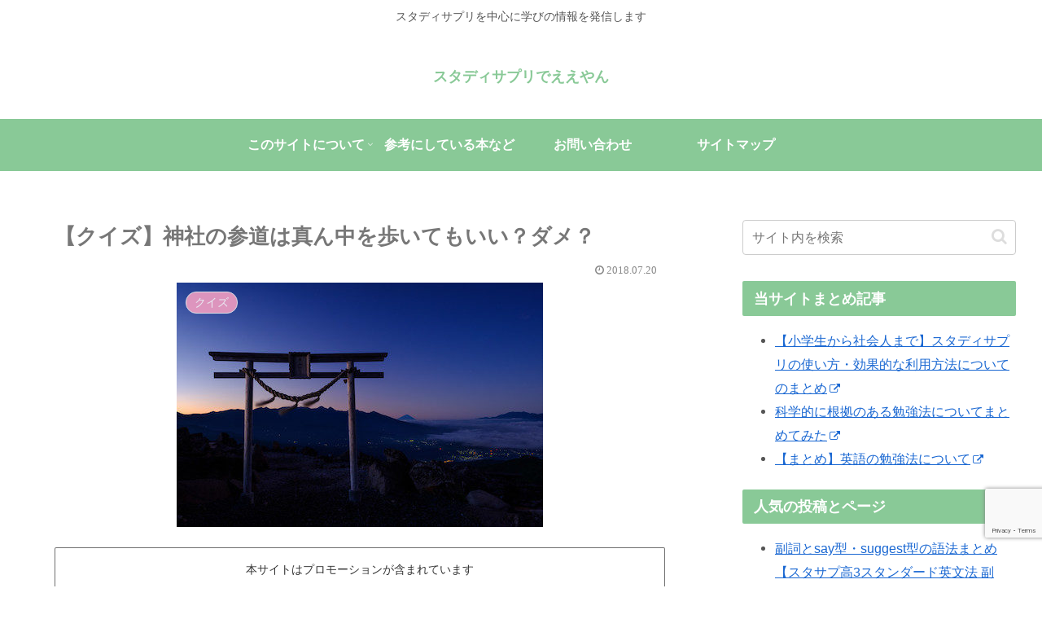

--- FILE ---
content_type: text/html; charset=utf-8
request_url: https://www.google.com/recaptcha/api2/anchor?ar=1&k=6LcOBZAUAAAAAADwbiGokP7tWIFvmlrgp0OAB2dr&co=aHR0cHM6Ly9lZHVjYXRpb24tY2hpbGQubmV0OjQ0Mw..&hl=en&v=PoyoqOPhxBO7pBk68S4YbpHZ&size=invisible&anchor-ms=20000&execute-ms=30000&cb=ny8p9t6r9ayy
body_size: 48959
content:
<!DOCTYPE HTML><html dir="ltr" lang="en"><head><meta http-equiv="Content-Type" content="text/html; charset=UTF-8">
<meta http-equiv="X-UA-Compatible" content="IE=edge">
<title>reCAPTCHA</title>
<style type="text/css">
/* cyrillic-ext */
@font-face {
  font-family: 'Roboto';
  font-style: normal;
  font-weight: 400;
  font-stretch: 100%;
  src: url(//fonts.gstatic.com/s/roboto/v48/KFO7CnqEu92Fr1ME7kSn66aGLdTylUAMa3GUBHMdazTgWw.woff2) format('woff2');
  unicode-range: U+0460-052F, U+1C80-1C8A, U+20B4, U+2DE0-2DFF, U+A640-A69F, U+FE2E-FE2F;
}
/* cyrillic */
@font-face {
  font-family: 'Roboto';
  font-style: normal;
  font-weight: 400;
  font-stretch: 100%;
  src: url(//fonts.gstatic.com/s/roboto/v48/KFO7CnqEu92Fr1ME7kSn66aGLdTylUAMa3iUBHMdazTgWw.woff2) format('woff2');
  unicode-range: U+0301, U+0400-045F, U+0490-0491, U+04B0-04B1, U+2116;
}
/* greek-ext */
@font-face {
  font-family: 'Roboto';
  font-style: normal;
  font-weight: 400;
  font-stretch: 100%;
  src: url(//fonts.gstatic.com/s/roboto/v48/KFO7CnqEu92Fr1ME7kSn66aGLdTylUAMa3CUBHMdazTgWw.woff2) format('woff2');
  unicode-range: U+1F00-1FFF;
}
/* greek */
@font-face {
  font-family: 'Roboto';
  font-style: normal;
  font-weight: 400;
  font-stretch: 100%;
  src: url(//fonts.gstatic.com/s/roboto/v48/KFO7CnqEu92Fr1ME7kSn66aGLdTylUAMa3-UBHMdazTgWw.woff2) format('woff2');
  unicode-range: U+0370-0377, U+037A-037F, U+0384-038A, U+038C, U+038E-03A1, U+03A3-03FF;
}
/* math */
@font-face {
  font-family: 'Roboto';
  font-style: normal;
  font-weight: 400;
  font-stretch: 100%;
  src: url(//fonts.gstatic.com/s/roboto/v48/KFO7CnqEu92Fr1ME7kSn66aGLdTylUAMawCUBHMdazTgWw.woff2) format('woff2');
  unicode-range: U+0302-0303, U+0305, U+0307-0308, U+0310, U+0312, U+0315, U+031A, U+0326-0327, U+032C, U+032F-0330, U+0332-0333, U+0338, U+033A, U+0346, U+034D, U+0391-03A1, U+03A3-03A9, U+03B1-03C9, U+03D1, U+03D5-03D6, U+03F0-03F1, U+03F4-03F5, U+2016-2017, U+2034-2038, U+203C, U+2040, U+2043, U+2047, U+2050, U+2057, U+205F, U+2070-2071, U+2074-208E, U+2090-209C, U+20D0-20DC, U+20E1, U+20E5-20EF, U+2100-2112, U+2114-2115, U+2117-2121, U+2123-214F, U+2190, U+2192, U+2194-21AE, U+21B0-21E5, U+21F1-21F2, U+21F4-2211, U+2213-2214, U+2216-22FF, U+2308-230B, U+2310, U+2319, U+231C-2321, U+2336-237A, U+237C, U+2395, U+239B-23B7, U+23D0, U+23DC-23E1, U+2474-2475, U+25AF, U+25B3, U+25B7, U+25BD, U+25C1, U+25CA, U+25CC, U+25FB, U+266D-266F, U+27C0-27FF, U+2900-2AFF, U+2B0E-2B11, U+2B30-2B4C, U+2BFE, U+3030, U+FF5B, U+FF5D, U+1D400-1D7FF, U+1EE00-1EEFF;
}
/* symbols */
@font-face {
  font-family: 'Roboto';
  font-style: normal;
  font-weight: 400;
  font-stretch: 100%;
  src: url(//fonts.gstatic.com/s/roboto/v48/KFO7CnqEu92Fr1ME7kSn66aGLdTylUAMaxKUBHMdazTgWw.woff2) format('woff2');
  unicode-range: U+0001-000C, U+000E-001F, U+007F-009F, U+20DD-20E0, U+20E2-20E4, U+2150-218F, U+2190, U+2192, U+2194-2199, U+21AF, U+21E6-21F0, U+21F3, U+2218-2219, U+2299, U+22C4-22C6, U+2300-243F, U+2440-244A, U+2460-24FF, U+25A0-27BF, U+2800-28FF, U+2921-2922, U+2981, U+29BF, U+29EB, U+2B00-2BFF, U+4DC0-4DFF, U+FFF9-FFFB, U+10140-1018E, U+10190-1019C, U+101A0, U+101D0-101FD, U+102E0-102FB, U+10E60-10E7E, U+1D2C0-1D2D3, U+1D2E0-1D37F, U+1F000-1F0FF, U+1F100-1F1AD, U+1F1E6-1F1FF, U+1F30D-1F30F, U+1F315, U+1F31C, U+1F31E, U+1F320-1F32C, U+1F336, U+1F378, U+1F37D, U+1F382, U+1F393-1F39F, U+1F3A7-1F3A8, U+1F3AC-1F3AF, U+1F3C2, U+1F3C4-1F3C6, U+1F3CA-1F3CE, U+1F3D4-1F3E0, U+1F3ED, U+1F3F1-1F3F3, U+1F3F5-1F3F7, U+1F408, U+1F415, U+1F41F, U+1F426, U+1F43F, U+1F441-1F442, U+1F444, U+1F446-1F449, U+1F44C-1F44E, U+1F453, U+1F46A, U+1F47D, U+1F4A3, U+1F4B0, U+1F4B3, U+1F4B9, U+1F4BB, U+1F4BF, U+1F4C8-1F4CB, U+1F4D6, U+1F4DA, U+1F4DF, U+1F4E3-1F4E6, U+1F4EA-1F4ED, U+1F4F7, U+1F4F9-1F4FB, U+1F4FD-1F4FE, U+1F503, U+1F507-1F50B, U+1F50D, U+1F512-1F513, U+1F53E-1F54A, U+1F54F-1F5FA, U+1F610, U+1F650-1F67F, U+1F687, U+1F68D, U+1F691, U+1F694, U+1F698, U+1F6AD, U+1F6B2, U+1F6B9-1F6BA, U+1F6BC, U+1F6C6-1F6CF, U+1F6D3-1F6D7, U+1F6E0-1F6EA, U+1F6F0-1F6F3, U+1F6F7-1F6FC, U+1F700-1F7FF, U+1F800-1F80B, U+1F810-1F847, U+1F850-1F859, U+1F860-1F887, U+1F890-1F8AD, U+1F8B0-1F8BB, U+1F8C0-1F8C1, U+1F900-1F90B, U+1F93B, U+1F946, U+1F984, U+1F996, U+1F9E9, U+1FA00-1FA6F, U+1FA70-1FA7C, U+1FA80-1FA89, U+1FA8F-1FAC6, U+1FACE-1FADC, U+1FADF-1FAE9, U+1FAF0-1FAF8, U+1FB00-1FBFF;
}
/* vietnamese */
@font-face {
  font-family: 'Roboto';
  font-style: normal;
  font-weight: 400;
  font-stretch: 100%;
  src: url(//fonts.gstatic.com/s/roboto/v48/KFO7CnqEu92Fr1ME7kSn66aGLdTylUAMa3OUBHMdazTgWw.woff2) format('woff2');
  unicode-range: U+0102-0103, U+0110-0111, U+0128-0129, U+0168-0169, U+01A0-01A1, U+01AF-01B0, U+0300-0301, U+0303-0304, U+0308-0309, U+0323, U+0329, U+1EA0-1EF9, U+20AB;
}
/* latin-ext */
@font-face {
  font-family: 'Roboto';
  font-style: normal;
  font-weight: 400;
  font-stretch: 100%;
  src: url(//fonts.gstatic.com/s/roboto/v48/KFO7CnqEu92Fr1ME7kSn66aGLdTylUAMa3KUBHMdazTgWw.woff2) format('woff2');
  unicode-range: U+0100-02BA, U+02BD-02C5, U+02C7-02CC, U+02CE-02D7, U+02DD-02FF, U+0304, U+0308, U+0329, U+1D00-1DBF, U+1E00-1E9F, U+1EF2-1EFF, U+2020, U+20A0-20AB, U+20AD-20C0, U+2113, U+2C60-2C7F, U+A720-A7FF;
}
/* latin */
@font-face {
  font-family: 'Roboto';
  font-style: normal;
  font-weight: 400;
  font-stretch: 100%;
  src: url(//fonts.gstatic.com/s/roboto/v48/KFO7CnqEu92Fr1ME7kSn66aGLdTylUAMa3yUBHMdazQ.woff2) format('woff2');
  unicode-range: U+0000-00FF, U+0131, U+0152-0153, U+02BB-02BC, U+02C6, U+02DA, U+02DC, U+0304, U+0308, U+0329, U+2000-206F, U+20AC, U+2122, U+2191, U+2193, U+2212, U+2215, U+FEFF, U+FFFD;
}
/* cyrillic-ext */
@font-face {
  font-family: 'Roboto';
  font-style: normal;
  font-weight: 500;
  font-stretch: 100%;
  src: url(//fonts.gstatic.com/s/roboto/v48/KFO7CnqEu92Fr1ME7kSn66aGLdTylUAMa3GUBHMdazTgWw.woff2) format('woff2');
  unicode-range: U+0460-052F, U+1C80-1C8A, U+20B4, U+2DE0-2DFF, U+A640-A69F, U+FE2E-FE2F;
}
/* cyrillic */
@font-face {
  font-family: 'Roboto';
  font-style: normal;
  font-weight: 500;
  font-stretch: 100%;
  src: url(//fonts.gstatic.com/s/roboto/v48/KFO7CnqEu92Fr1ME7kSn66aGLdTylUAMa3iUBHMdazTgWw.woff2) format('woff2');
  unicode-range: U+0301, U+0400-045F, U+0490-0491, U+04B0-04B1, U+2116;
}
/* greek-ext */
@font-face {
  font-family: 'Roboto';
  font-style: normal;
  font-weight: 500;
  font-stretch: 100%;
  src: url(//fonts.gstatic.com/s/roboto/v48/KFO7CnqEu92Fr1ME7kSn66aGLdTylUAMa3CUBHMdazTgWw.woff2) format('woff2');
  unicode-range: U+1F00-1FFF;
}
/* greek */
@font-face {
  font-family: 'Roboto';
  font-style: normal;
  font-weight: 500;
  font-stretch: 100%;
  src: url(//fonts.gstatic.com/s/roboto/v48/KFO7CnqEu92Fr1ME7kSn66aGLdTylUAMa3-UBHMdazTgWw.woff2) format('woff2');
  unicode-range: U+0370-0377, U+037A-037F, U+0384-038A, U+038C, U+038E-03A1, U+03A3-03FF;
}
/* math */
@font-face {
  font-family: 'Roboto';
  font-style: normal;
  font-weight: 500;
  font-stretch: 100%;
  src: url(//fonts.gstatic.com/s/roboto/v48/KFO7CnqEu92Fr1ME7kSn66aGLdTylUAMawCUBHMdazTgWw.woff2) format('woff2');
  unicode-range: U+0302-0303, U+0305, U+0307-0308, U+0310, U+0312, U+0315, U+031A, U+0326-0327, U+032C, U+032F-0330, U+0332-0333, U+0338, U+033A, U+0346, U+034D, U+0391-03A1, U+03A3-03A9, U+03B1-03C9, U+03D1, U+03D5-03D6, U+03F0-03F1, U+03F4-03F5, U+2016-2017, U+2034-2038, U+203C, U+2040, U+2043, U+2047, U+2050, U+2057, U+205F, U+2070-2071, U+2074-208E, U+2090-209C, U+20D0-20DC, U+20E1, U+20E5-20EF, U+2100-2112, U+2114-2115, U+2117-2121, U+2123-214F, U+2190, U+2192, U+2194-21AE, U+21B0-21E5, U+21F1-21F2, U+21F4-2211, U+2213-2214, U+2216-22FF, U+2308-230B, U+2310, U+2319, U+231C-2321, U+2336-237A, U+237C, U+2395, U+239B-23B7, U+23D0, U+23DC-23E1, U+2474-2475, U+25AF, U+25B3, U+25B7, U+25BD, U+25C1, U+25CA, U+25CC, U+25FB, U+266D-266F, U+27C0-27FF, U+2900-2AFF, U+2B0E-2B11, U+2B30-2B4C, U+2BFE, U+3030, U+FF5B, U+FF5D, U+1D400-1D7FF, U+1EE00-1EEFF;
}
/* symbols */
@font-face {
  font-family: 'Roboto';
  font-style: normal;
  font-weight: 500;
  font-stretch: 100%;
  src: url(//fonts.gstatic.com/s/roboto/v48/KFO7CnqEu92Fr1ME7kSn66aGLdTylUAMaxKUBHMdazTgWw.woff2) format('woff2');
  unicode-range: U+0001-000C, U+000E-001F, U+007F-009F, U+20DD-20E0, U+20E2-20E4, U+2150-218F, U+2190, U+2192, U+2194-2199, U+21AF, U+21E6-21F0, U+21F3, U+2218-2219, U+2299, U+22C4-22C6, U+2300-243F, U+2440-244A, U+2460-24FF, U+25A0-27BF, U+2800-28FF, U+2921-2922, U+2981, U+29BF, U+29EB, U+2B00-2BFF, U+4DC0-4DFF, U+FFF9-FFFB, U+10140-1018E, U+10190-1019C, U+101A0, U+101D0-101FD, U+102E0-102FB, U+10E60-10E7E, U+1D2C0-1D2D3, U+1D2E0-1D37F, U+1F000-1F0FF, U+1F100-1F1AD, U+1F1E6-1F1FF, U+1F30D-1F30F, U+1F315, U+1F31C, U+1F31E, U+1F320-1F32C, U+1F336, U+1F378, U+1F37D, U+1F382, U+1F393-1F39F, U+1F3A7-1F3A8, U+1F3AC-1F3AF, U+1F3C2, U+1F3C4-1F3C6, U+1F3CA-1F3CE, U+1F3D4-1F3E0, U+1F3ED, U+1F3F1-1F3F3, U+1F3F5-1F3F7, U+1F408, U+1F415, U+1F41F, U+1F426, U+1F43F, U+1F441-1F442, U+1F444, U+1F446-1F449, U+1F44C-1F44E, U+1F453, U+1F46A, U+1F47D, U+1F4A3, U+1F4B0, U+1F4B3, U+1F4B9, U+1F4BB, U+1F4BF, U+1F4C8-1F4CB, U+1F4D6, U+1F4DA, U+1F4DF, U+1F4E3-1F4E6, U+1F4EA-1F4ED, U+1F4F7, U+1F4F9-1F4FB, U+1F4FD-1F4FE, U+1F503, U+1F507-1F50B, U+1F50D, U+1F512-1F513, U+1F53E-1F54A, U+1F54F-1F5FA, U+1F610, U+1F650-1F67F, U+1F687, U+1F68D, U+1F691, U+1F694, U+1F698, U+1F6AD, U+1F6B2, U+1F6B9-1F6BA, U+1F6BC, U+1F6C6-1F6CF, U+1F6D3-1F6D7, U+1F6E0-1F6EA, U+1F6F0-1F6F3, U+1F6F7-1F6FC, U+1F700-1F7FF, U+1F800-1F80B, U+1F810-1F847, U+1F850-1F859, U+1F860-1F887, U+1F890-1F8AD, U+1F8B0-1F8BB, U+1F8C0-1F8C1, U+1F900-1F90B, U+1F93B, U+1F946, U+1F984, U+1F996, U+1F9E9, U+1FA00-1FA6F, U+1FA70-1FA7C, U+1FA80-1FA89, U+1FA8F-1FAC6, U+1FACE-1FADC, U+1FADF-1FAE9, U+1FAF0-1FAF8, U+1FB00-1FBFF;
}
/* vietnamese */
@font-face {
  font-family: 'Roboto';
  font-style: normal;
  font-weight: 500;
  font-stretch: 100%;
  src: url(//fonts.gstatic.com/s/roboto/v48/KFO7CnqEu92Fr1ME7kSn66aGLdTylUAMa3OUBHMdazTgWw.woff2) format('woff2');
  unicode-range: U+0102-0103, U+0110-0111, U+0128-0129, U+0168-0169, U+01A0-01A1, U+01AF-01B0, U+0300-0301, U+0303-0304, U+0308-0309, U+0323, U+0329, U+1EA0-1EF9, U+20AB;
}
/* latin-ext */
@font-face {
  font-family: 'Roboto';
  font-style: normal;
  font-weight: 500;
  font-stretch: 100%;
  src: url(//fonts.gstatic.com/s/roboto/v48/KFO7CnqEu92Fr1ME7kSn66aGLdTylUAMa3KUBHMdazTgWw.woff2) format('woff2');
  unicode-range: U+0100-02BA, U+02BD-02C5, U+02C7-02CC, U+02CE-02D7, U+02DD-02FF, U+0304, U+0308, U+0329, U+1D00-1DBF, U+1E00-1E9F, U+1EF2-1EFF, U+2020, U+20A0-20AB, U+20AD-20C0, U+2113, U+2C60-2C7F, U+A720-A7FF;
}
/* latin */
@font-face {
  font-family: 'Roboto';
  font-style: normal;
  font-weight: 500;
  font-stretch: 100%;
  src: url(//fonts.gstatic.com/s/roboto/v48/KFO7CnqEu92Fr1ME7kSn66aGLdTylUAMa3yUBHMdazQ.woff2) format('woff2');
  unicode-range: U+0000-00FF, U+0131, U+0152-0153, U+02BB-02BC, U+02C6, U+02DA, U+02DC, U+0304, U+0308, U+0329, U+2000-206F, U+20AC, U+2122, U+2191, U+2193, U+2212, U+2215, U+FEFF, U+FFFD;
}
/* cyrillic-ext */
@font-face {
  font-family: 'Roboto';
  font-style: normal;
  font-weight: 900;
  font-stretch: 100%;
  src: url(//fonts.gstatic.com/s/roboto/v48/KFO7CnqEu92Fr1ME7kSn66aGLdTylUAMa3GUBHMdazTgWw.woff2) format('woff2');
  unicode-range: U+0460-052F, U+1C80-1C8A, U+20B4, U+2DE0-2DFF, U+A640-A69F, U+FE2E-FE2F;
}
/* cyrillic */
@font-face {
  font-family: 'Roboto';
  font-style: normal;
  font-weight: 900;
  font-stretch: 100%;
  src: url(//fonts.gstatic.com/s/roboto/v48/KFO7CnqEu92Fr1ME7kSn66aGLdTylUAMa3iUBHMdazTgWw.woff2) format('woff2');
  unicode-range: U+0301, U+0400-045F, U+0490-0491, U+04B0-04B1, U+2116;
}
/* greek-ext */
@font-face {
  font-family: 'Roboto';
  font-style: normal;
  font-weight: 900;
  font-stretch: 100%;
  src: url(//fonts.gstatic.com/s/roboto/v48/KFO7CnqEu92Fr1ME7kSn66aGLdTylUAMa3CUBHMdazTgWw.woff2) format('woff2');
  unicode-range: U+1F00-1FFF;
}
/* greek */
@font-face {
  font-family: 'Roboto';
  font-style: normal;
  font-weight: 900;
  font-stretch: 100%;
  src: url(//fonts.gstatic.com/s/roboto/v48/KFO7CnqEu92Fr1ME7kSn66aGLdTylUAMa3-UBHMdazTgWw.woff2) format('woff2');
  unicode-range: U+0370-0377, U+037A-037F, U+0384-038A, U+038C, U+038E-03A1, U+03A3-03FF;
}
/* math */
@font-face {
  font-family: 'Roboto';
  font-style: normal;
  font-weight: 900;
  font-stretch: 100%;
  src: url(//fonts.gstatic.com/s/roboto/v48/KFO7CnqEu92Fr1ME7kSn66aGLdTylUAMawCUBHMdazTgWw.woff2) format('woff2');
  unicode-range: U+0302-0303, U+0305, U+0307-0308, U+0310, U+0312, U+0315, U+031A, U+0326-0327, U+032C, U+032F-0330, U+0332-0333, U+0338, U+033A, U+0346, U+034D, U+0391-03A1, U+03A3-03A9, U+03B1-03C9, U+03D1, U+03D5-03D6, U+03F0-03F1, U+03F4-03F5, U+2016-2017, U+2034-2038, U+203C, U+2040, U+2043, U+2047, U+2050, U+2057, U+205F, U+2070-2071, U+2074-208E, U+2090-209C, U+20D0-20DC, U+20E1, U+20E5-20EF, U+2100-2112, U+2114-2115, U+2117-2121, U+2123-214F, U+2190, U+2192, U+2194-21AE, U+21B0-21E5, U+21F1-21F2, U+21F4-2211, U+2213-2214, U+2216-22FF, U+2308-230B, U+2310, U+2319, U+231C-2321, U+2336-237A, U+237C, U+2395, U+239B-23B7, U+23D0, U+23DC-23E1, U+2474-2475, U+25AF, U+25B3, U+25B7, U+25BD, U+25C1, U+25CA, U+25CC, U+25FB, U+266D-266F, U+27C0-27FF, U+2900-2AFF, U+2B0E-2B11, U+2B30-2B4C, U+2BFE, U+3030, U+FF5B, U+FF5D, U+1D400-1D7FF, U+1EE00-1EEFF;
}
/* symbols */
@font-face {
  font-family: 'Roboto';
  font-style: normal;
  font-weight: 900;
  font-stretch: 100%;
  src: url(//fonts.gstatic.com/s/roboto/v48/KFO7CnqEu92Fr1ME7kSn66aGLdTylUAMaxKUBHMdazTgWw.woff2) format('woff2');
  unicode-range: U+0001-000C, U+000E-001F, U+007F-009F, U+20DD-20E0, U+20E2-20E4, U+2150-218F, U+2190, U+2192, U+2194-2199, U+21AF, U+21E6-21F0, U+21F3, U+2218-2219, U+2299, U+22C4-22C6, U+2300-243F, U+2440-244A, U+2460-24FF, U+25A0-27BF, U+2800-28FF, U+2921-2922, U+2981, U+29BF, U+29EB, U+2B00-2BFF, U+4DC0-4DFF, U+FFF9-FFFB, U+10140-1018E, U+10190-1019C, U+101A0, U+101D0-101FD, U+102E0-102FB, U+10E60-10E7E, U+1D2C0-1D2D3, U+1D2E0-1D37F, U+1F000-1F0FF, U+1F100-1F1AD, U+1F1E6-1F1FF, U+1F30D-1F30F, U+1F315, U+1F31C, U+1F31E, U+1F320-1F32C, U+1F336, U+1F378, U+1F37D, U+1F382, U+1F393-1F39F, U+1F3A7-1F3A8, U+1F3AC-1F3AF, U+1F3C2, U+1F3C4-1F3C6, U+1F3CA-1F3CE, U+1F3D4-1F3E0, U+1F3ED, U+1F3F1-1F3F3, U+1F3F5-1F3F7, U+1F408, U+1F415, U+1F41F, U+1F426, U+1F43F, U+1F441-1F442, U+1F444, U+1F446-1F449, U+1F44C-1F44E, U+1F453, U+1F46A, U+1F47D, U+1F4A3, U+1F4B0, U+1F4B3, U+1F4B9, U+1F4BB, U+1F4BF, U+1F4C8-1F4CB, U+1F4D6, U+1F4DA, U+1F4DF, U+1F4E3-1F4E6, U+1F4EA-1F4ED, U+1F4F7, U+1F4F9-1F4FB, U+1F4FD-1F4FE, U+1F503, U+1F507-1F50B, U+1F50D, U+1F512-1F513, U+1F53E-1F54A, U+1F54F-1F5FA, U+1F610, U+1F650-1F67F, U+1F687, U+1F68D, U+1F691, U+1F694, U+1F698, U+1F6AD, U+1F6B2, U+1F6B9-1F6BA, U+1F6BC, U+1F6C6-1F6CF, U+1F6D3-1F6D7, U+1F6E0-1F6EA, U+1F6F0-1F6F3, U+1F6F7-1F6FC, U+1F700-1F7FF, U+1F800-1F80B, U+1F810-1F847, U+1F850-1F859, U+1F860-1F887, U+1F890-1F8AD, U+1F8B0-1F8BB, U+1F8C0-1F8C1, U+1F900-1F90B, U+1F93B, U+1F946, U+1F984, U+1F996, U+1F9E9, U+1FA00-1FA6F, U+1FA70-1FA7C, U+1FA80-1FA89, U+1FA8F-1FAC6, U+1FACE-1FADC, U+1FADF-1FAE9, U+1FAF0-1FAF8, U+1FB00-1FBFF;
}
/* vietnamese */
@font-face {
  font-family: 'Roboto';
  font-style: normal;
  font-weight: 900;
  font-stretch: 100%;
  src: url(//fonts.gstatic.com/s/roboto/v48/KFO7CnqEu92Fr1ME7kSn66aGLdTylUAMa3OUBHMdazTgWw.woff2) format('woff2');
  unicode-range: U+0102-0103, U+0110-0111, U+0128-0129, U+0168-0169, U+01A0-01A1, U+01AF-01B0, U+0300-0301, U+0303-0304, U+0308-0309, U+0323, U+0329, U+1EA0-1EF9, U+20AB;
}
/* latin-ext */
@font-face {
  font-family: 'Roboto';
  font-style: normal;
  font-weight: 900;
  font-stretch: 100%;
  src: url(//fonts.gstatic.com/s/roboto/v48/KFO7CnqEu92Fr1ME7kSn66aGLdTylUAMa3KUBHMdazTgWw.woff2) format('woff2');
  unicode-range: U+0100-02BA, U+02BD-02C5, U+02C7-02CC, U+02CE-02D7, U+02DD-02FF, U+0304, U+0308, U+0329, U+1D00-1DBF, U+1E00-1E9F, U+1EF2-1EFF, U+2020, U+20A0-20AB, U+20AD-20C0, U+2113, U+2C60-2C7F, U+A720-A7FF;
}
/* latin */
@font-face {
  font-family: 'Roboto';
  font-style: normal;
  font-weight: 900;
  font-stretch: 100%;
  src: url(//fonts.gstatic.com/s/roboto/v48/KFO7CnqEu92Fr1ME7kSn66aGLdTylUAMa3yUBHMdazQ.woff2) format('woff2');
  unicode-range: U+0000-00FF, U+0131, U+0152-0153, U+02BB-02BC, U+02C6, U+02DA, U+02DC, U+0304, U+0308, U+0329, U+2000-206F, U+20AC, U+2122, U+2191, U+2193, U+2212, U+2215, U+FEFF, U+FFFD;
}

</style>
<link rel="stylesheet" type="text/css" href="https://www.gstatic.com/recaptcha/releases/PoyoqOPhxBO7pBk68S4YbpHZ/styles__ltr.css">
<script nonce="SNNetvOnY0y0CdSmmhPYGA" type="text/javascript">window['__recaptcha_api'] = 'https://www.google.com/recaptcha/api2/';</script>
<script type="text/javascript" src="https://www.gstatic.com/recaptcha/releases/PoyoqOPhxBO7pBk68S4YbpHZ/recaptcha__en.js" nonce="SNNetvOnY0y0CdSmmhPYGA">
      
    </script></head>
<body><div id="rc-anchor-alert" class="rc-anchor-alert"></div>
<input type="hidden" id="recaptcha-token" value="[base64]">
<script type="text/javascript" nonce="SNNetvOnY0y0CdSmmhPYGA">
      recaptcha.anchor.Main.init("[\x22ainput\x22,[\x22bgdata\x22,\x22\x22,\[base64]/[base64]/[base64]/KE4oMTI0LHYsdi5HKSxMWihsLHYpKTpOKDEyNCx2LGwpLFYpLHYpLFQpKSxGKDE3MSx2KX0scjc9ZnVuY3Rpb24obCl7cmV0dXJuIGx9LEM9ZnVuY3Rpb24obCxWLHYpe04odixsLFYpLFZbYWtdPTI3OTZ9LG49ZnVuY3Rpb24obCxWKXtWLlg9KChWLlg/[base64]/[base64]/[base64]/[base64]/[base64]/[base64]/[base64]/[base64]/[base64]/[base64]/[base64]\\u003d\x22,\[base64]\x22,\x22wrFgw5VJw6YOw4o8KTvCihnDpVEGw5TCphpCC8OkwpEgwp5XGMKbw6zCscOIPsK9wobDuA3CmgbCtjbDlsKbESUuwpxxWXI4wq7DonojCBvCk8K/K8KXNWrDvMOER8ODQsKmQ2TDhiXCrMODXUsmaMOqc8KRwrzDi3/Ds1MnwqrDhMOlV8Ohw53CuVnDicODw5bDlMKALsOQwoHDoRR6w7pyI8Kew5nDmXdfSW3DiA9dw6/CjsKcVsO1w5zDl8KQCMK0w5hxTMOhTMKqIcK7Nnwgwplcwot+woRvwpnDhmRrwpxRQV3Cvkwzwr7DsMOUGQklf3FEWSLDhMOzwrPDoj5Ow7kgHxxJAnB3wqM9W2M4IU0ECk/ChD1Tw6nDpybCt8Krw53CmVZ7LmsCwpDDiF/CpMOrw6Zww5Zdw7XDnsKgwoMvZyjCh8K3woAPwoRnwqnCicKGw4rDuX9Xexlgw6xVJHAhVCbDn8KuwrtPYXdGQUk/wq3Cok7Dt2zDvjDCuC/DnMKdXjoxw4vDug1Qw6/Ci8OILjXDm8OHVMKhwpJnScKiw7RFOh7DsH7DrXzDlEphwplhw7cHdcKxw6kcwrpBIhByw7XCpgbDuEU/[base64]/[base64]/Dn3ZLMcO8wrh8wp/Dny91woNTecORQMKUwpLCkcKRwpzCuWsswp1RwrvCgMOLwqbDrW7DrsOcCMKlwoDCmzJCHHciHgbCo8K1wolLw5BEwqEAMsKdLMKlwpjDuAXCtjwRw7xdBX/DqcKpwoFceH5nPcKFwqo8Z8OXRl99w7AiwqlhCynCvsORw4/Ck8OeKQx/w67DkcKOwqjDixLDnGDDm2/CscOww6REw6wZw7/DoRjCuyIdwr8TaDDDmMKWBwDDsMKSIgPCv8OuUMKAWR7DmsKww7HCpm0nI8Oyw4jCvw8Lw7NFwqjDriUlw4oLYj14f8O3wo1Tw68qw6k7L2NPw68PwppcRGwiM8Okw5HDoH5Ow6RvDj06V1jDncKFw6xSSMOzDsOZBMO3HcKQwpfClDoJw5/[base64]/CphXCtBA4ZzXCusOkw4FtwoB0wphPwoJMchbDl3DDu8OfWcOsOMKANA0PwpfCjFwlw63Ds3zCi8OCTMK6elrCgcKGwpjDjsKgw78jw6vCqMOvwpHCuGhRw6ZAJ0/Ck8Khw43Ch8KoQz8wERkwwpwLQsKLwqZsL8OJwoTCvsKtw6PDtsKtw5RSw4bDjsOIw5JZwp1mwqLCpiIrVcKBTUFwwpbDv8KYwo5ow4dUwqTDlQg4dcKVPsOkH2kMNFlaCmhidivCtAPDllfCksKGwo9ywq/CicOnA3RCW3gAw4h1f8OlwrXCsMKnw6RZIsOXw68+csKXwqQ+XMOsHmnChcKvey/Cm8KoLx4uSsO1w7JhKRwyLiHCl8OQShMREmbDgm0qw7/DtlZFwofDmAXDr3wDwpnDiMOLJR3DhsOgNcKhwqpEOsK8wpMjwpUcwoXCsMKEwpI4PVfDrMOIDigrw5LCtFBPCsOMFDbDsE84UVPDtMKeSXvCqcOew4tgwq7Cp8KxKcOgfRDChMOOIi5wOVo9RMOKICEKw5x4HsOgw7/[base64]/DgsOkwpczw7cRw5ofwojDrcKZd8O2OsOtwo5dwoPCtFTCtsOzMkpRYMOvMcK+eGx4fkvCucOpcMKIw48pFMK+wqtMwop6wppDXcKSwpzCgsO/woAdHMKhRsOKQz/Dr8KFwr3DsMK0wrHChnJrO8KRwpfCnkgfw5XDj8OBKcOgw47Cp8OjY1hyw7vCrRAewqDCo8KQdFsHecOFZAbDucOAwqfDmilKEsK/K0DDlcKWXy08SMOQd0lmw4jCn0kkw7RUBkrDu8K6wozDvcOrw5vDlcOIWsOsw6XCi8K5d8OXw5LDjcKOwpfDvnAuFcO+w5bDocO3w48KARosSsOpw6/DvzZIw7Bew5DDuG95wovDoE7Cs8KNw4LDu8ONwrbClsKFUMOtLcKFT8Oqw4B/wq9xw7J+w7vCv8ONw6kFX8KQb0LCkR3DgzXDmsKTwr3Cp1/Cg8KDXh1LUAzClhrDisO5JcK5RnPCosOhNHwyWsOpe0XCisKOMcOGw6MbYmxBw6TDpcKzw63Dmghtwp/DoMKUaMKaB8K1dgHDlFVoZBzDiEvChCXDlj5KwoZmI8OXw7lkUsOsQ8K7WcO1wqZtfSrCo8Kaw44LHsOpw59Ewr3DrUt7w6PDj2pke24EFl3CkcKRw5NRwp/Dq8Orw4R3w6zDhmoHwoI+VsKIScOLQcKkwr3CucKACTrCi2YXwp1twq8Xwpw8wp1eMcKfw6HCizonPcOtGkLDsMKOL17CrUV7f3fDsTbDgkXDscKDwoo4wqpVAD/[base64]/Dh8KGwq7CvTzDk8Ouwr8kw7bDhkLCh29BLB4DGj7Cr8K6woMZAcOGwqtMwognwrsfV8Kfw6TCmcO1QDByLcOiwr9zw7nCvS5jCsOLT3HCrMO2NcKpTMKCw5VBw6tfXMOZYMK6EsOQw5nCksKuw5PDnMOLHjfCqsOAw4A7w6DDj3MAw6ZqwpXDiycswqvChk9/wrnDk8KdAQokRMO1w6Z0aAnDo0/CgcK6wrEkwrLCo1rDq8KywociUTwjwpQuw43Cg8OrfMKlwoXDq8Knw7cDw5vCg8KGw60VKcKow6AKw4PDllkHDiU9w5DDlnA0w7PCjMKZGMOKwpFmL8OXd8OTw4gowrjDtMOMwq7DlDjDoV7DqAzDtlbCg8OjeU7DqcOIw7l1enfDqAvCmEDDpzTDiQk/[base64]/eCHDsMKifGARwohIB8O8wpjCi8Oew6FEAGcywoFzY8KVHjbDhsK/wo4rw5XCjcOsBcK+GsK7acOcM8Ovw7zDs8OYwqfDgi3DvMOKTsONwrMWP2vDmyLDlMO5wq7CjcOWw4XDmiLCvsKrwoQfTcKiacKGU3g0w55dw5o7YXgzEMOsXzjDmyDCosOsUzHCjDHDnnovO8OLwoXChcOyw6VLw6oxw5VzXMOrcsKfScKhwqwhUMKTw5w/NhzCo8Ona8KMwpvDh8OBMcKuMSLCq1Vnw4VgUQPCrwQGDsKAworDimXDkRF8DsO0X1XCmSnClsK3McOwwrHDvWUqGsOaM8Knwr4tw4PDu27CuCY5w7XCpcK9XsO5GsK1w5Z5w7B7dcOeAHIuw4g/[base64]/DhD5RDcKlwrHCocOWTXXCpcO0RcKDw4PDisKAe8OSWMOtwpfCj0UCw4IYworDoXsZfcK5UjREwq3CtQvCicO2f8OZbcOQw43CgcO3cMKywqnDrMOSwoEJVmAFw4fCssK/w61GQsOXa8Kkwp95acKtw6F5w7vDqcOUTsKOw5HDlMK9UU3CmzfCpsOTw4DClMO2bUl4acOPXMOVw7V4wrQSME8ULy9UwpzCrFDCp8KFVQzDhX/Di1J2ZEXDoAg9IcKHRMO9O2LCj3nDlcKKwociwpEjCkfCuMKew6w/IHvCqi7Dpm49FMOPw5nDlz4Zw6LCr8OiEXISw6nClsOVRQrCokZPw6sAbsOdKcKgwpHDnhnDucOxwrzCj8KhwpRKXMO2wrTCpxE0w6fDjcO8fDLCliA1BTnCs17Dt8Onw6ZrMjDCkkzDq8OlwrwTwpvDn3DCnX8hwrfCmn3CncOIOAEENmbDgD/[base64]/DrMKxJsOhwozCm8O6w7HCqX7Dmy85w4MOEMOcw4fCvMKgSsKGw6vDncOtOSQ2w4vDssOzKcO0IsKKwpUebMOeG8KewotKWMKwYRt8wrbCisO5ChE2L8Kewo3DsE1SCm/ClMOjRMKRaE9RB0rDocO0HhNvPVoXEMOgA3vDpcK/YcKbBMKAwpvCvMOAKDfCpFQxw4HDlsOQwp7CtcO2fTHDtljDrcOkwp06bQLCk8OJw7TCm8KRGcKMw4ECKX/CryB5DwrDj8ONEQTDuXTDuSxhwpZUdxLCsHYLw5TDtwgrwrHCqMO3w4PCrDrDksKNw6FowrHDuMOXwpE1w6BmwrDDvEvCgMOfOlUTbcKKFj0iFMONwrrCpMObw4/DmMK6w6jCrMKafEbDksOuwpLDucOYBWgsw7B0FFJFf8OrMcOEW8KNwohSw6dPHAwSw6/DvUoTwqIyw6jCqjIFw4jDgcO7wqPDuztLLH9MehjDiMOpDFpAw5tCSMKSw59EVsOMHMK3w67DvH3DmMOBw6PDtxl3wofCuSbCkcK+RsKew5rClxM9w4RhLMOww4VQGFTClFNaQ8Oow4jDvsOwwoPCuwQuwqY+FgrDpg/CslzDmcONaiAww7vDocObw6HDosKDwqTCj8OuGjfCo8KMw73Dr3gNwrPCun/DlcOcJcKYwr/CrMKxeTXDlGbCpMK+FsKPwqLCvDlnw7/CvsOww4ZYGMKFMXjCrcK2TVxsw4zCvgJAA8Ogw4RAfMKaw4JPwps1w6sAwpQ/[base64]/ClcK1WgNMw47DsCDCtCsnwrQbw6zCpH4DbgIUw6bCkMKpMcKRDTnCi23Dk8KiwrnDgG5YQsKDa3zCkAPCt8O9wr9IbRnCiMK0UzAtBy/DucOOwoVpw5PDrcK5w6nCs8OBwp7CpDbCvm8YKUJmw4HCj8OUDQnDocOrwqZtwobDjMOCwoPCkMO2w7LCkMKwwonDv8KPFsOiNMKSw4/CmF8lw5jCoAcIRsOSExAQKcOfw596wphgw5PDpMOVEUx/wpUORcKKwrRUw7fDslnChyzDtiVlwpTDm1kow4cNLG/CqQ7Ds8ObZsKYHW8HJMKzdcOfO1HDijnCqcKvXjXDtMOJwojCjicvcMOnc8OLw4wwecOyw5fCpw4Vw4jCsMKdG2LDn0/DpcKJw5PCjSXDpmMxCcKPNSTDlSTCtcORwoZeYsKfMkEJXcKpw4PClC/CvcKyJMOUwq3DkcOdwpgBfmnCt2TDnX0ew4ZxwrDDk8KGw4nDpcKpw7DDhD5yZMKSclVuTFnDoFwIwpDDvFnCgEjChcK6woh/w4kgEMKzYcOYZMKHw697bDXDl8KMw6lNX8K6ezXCs8K6worDj8O3EzLCmCAmTMK4w6fCv3vCi3PCohXClcKcE8OOw6x/OsO4TA5eFsOCw7LDkcKowrxpc1XDhMOxw5XCl3jDgTvDoFkjaMOyGsKAwpXCgcOJwoLDkxDDt8KfZ8KZDUfDvcKRwopSZF/DvgfDjsKxMA4yw6IJw7gTw6tzw6jCt8OSccO2w4vDksOLVUNswol5w48xccKMWm5kwooLwoDCu8OKTQVZLcOtwqzCqcOYwozCvRMiNsO5C8KYAh4xUDjCq1YYw4DDhsOywr3CscKbw4zDm8Kvwpo5wpDCqDZ9wroKOzNlYMKnw6/DtCPCogbCgyNLwr/Cj8ONLXrCoDhLLFHDsmnCnVcMwq03w53DmcKXw5vDm2vDtsK4w4PCj8O2w6hsNsONA8O8TzpxKU8PRsK1wpZHwpBhw5hWw6MxwrB0w7Erw5DDl8OSGjROwrREWC3DuMK3GsK8w7fClsKaFcK0EgHDoCDClMKcaS/CncK2wp/Ch8OubcO5f8OoeMK2dgDDl8K+eRRlwr1FbsKXwq48wpfCr8K9NQwHw7w4XcKVb8KzCiHDhG3Do8KPHMObUcKtDsKDSGZPw6o3wp4Xw6NBIsORw5zCn3jDtcORw7fCusK6w7/CtcKDwrHCtcO5w4LDjR11DkNJfcO9wqkUZUXCrj/Dow/Dh8KeC8O7w5oifcKfVsKAXcK1V2dmMMOgAVFeHTHCtwPDghhFLMOjw6rDmcKhw44VTHnDsHFnw7PDoD7DhEUIwr3ChcKCGgPDvVHChMOKMjzClHrDrsOKEsOqbcKIw7/DnsOCwq0Pw7/ChcO5UgLDqhvCuUrDjlZjw4jCh34pXy86F8O8PcKxw6fDl8KsJ8OrwpY2JMOIwr/DtsOMw6vChcK5wrHCghTCrjLCvG1PP3rDnxjChizCo8Oka8KAd0grFU/[base64]/DvsOEworCvnRnwrJofsKqw7gPBMO7MmPCrnfCuxArJsKXVnrDrMKRwp7CgT3CogbCucKxGFxLwqLDgynClV7Dtw1+AMOTZcO7J1vDssKwwqzDpMKUfA/CnkluBcOWE8OvwqFUw4nCsMOqGcKWw7PCog3CuTDCl28qU8KjUHIVw5bCmiBLT8OlwqDCqnzDqiQRwq1owoMAOVbCpUbDgFzCvQrDm0TDrwLCqcO0w5EQw6hGwobCtWBDw710wrjCtk/CpsKcw4/DuMOWYcO0w71aBRx8wpbDjMOZw7kZw6nCr8KNPQTDpwLDgxbChsOWX8OCw5FJwqh0wr1Vw6Fcw5pRw5bDusKpb8OYw4PDhcKwVcKIFMKuIcKFVsOgworDli8Nw5oxwrUYwq3DtHTDmW/[base64]/Cv8KUwoHCvsK+N8KGwr1jwrJ9wrp4w5XCjy0yw6rCngrDrmLDlTl0V8O3wr1Ewo8NAMOOwqbDusKbdSPCsXxzU1PDr8ODOMKPw4LDp0bCiXo0RsKhw6xow6NXMg8Pw5HDg8KwfsOfVcK5w5x0wrXDv3rDgsK9FSXDtgTCpsOYw7FoMRTDq0pOwoY/w7MtEm3Dq8OOw5BaLWrCvMKAUw7DumcPwpjCrhfCq2jDgjU/[base64]/Du8O3w4E8wrpFdXcmw4zDkXjDr8KQw5DCocOXwqHCi8OqwogJVcKnYB7CkWTDo8OYwqBOIcKnBWLCrzbCgMO/w67Di8KlcyDCjsK3OQjCjFNQccOgwqPDrcKPw78SE0hIdmPCtsKaw44Ud8ORO3/Dg8KLb0DCr8OYwrtMTcKGEMK0cMOdfMKJwqocwqzDpTZYwq1RwqrCgg9+wq/DrUZCwoLCsSVmOMO5wo5Ww4fDiW7DhUk+wrrCqcOdwq3Cg8Kgw6MHRmsnAR7CljsKcsK3bmLCmcKOYSlVRMOFwqdBFQwWTMOYw4bDnCPDp8ObYMOdU8OgF8Kgw7JWYTsWCzsTXgdywoHDg1guKg1Bw71Iw7hFw5/DmRdHVxxoE3/ClcKrw5FYdR4mLcOqwpTCuSfDusOAFDHDlSF2Tgl/wprDvQEQwoYoYWTCpsOgw4PDthHCmlrDsC4AwrLDi8KZw5sMwqpnY1HCuMKkw7LCjsODRMOBI8KBwoNLwogLcAfDl8K2wpDCiHEpf23Dr8K8UsKrw5pKwqDCv0VAEsOQJMKkY03Cm18CFT/Dkl3DusOmwq0casKTAMKgw49UAsKCOcK/w6rCvmbDi8Odw6YpRMOBVC88CsOuw6PDqMODw4nDgFZow4l1wrPCsGYDaw9/[base64]/[base64]/bzbCvULDoMKOw6vDqgXDqV/Cg8OewppuJyXCj2s8wpZFwq95w5lJHMOTFF5tw57Cg8Kow4HCvD3DiCzComTCl0bCgxhzd8O4BVp6JMKGwoDClSMmw4/CpwbDssKQJsKQB2DDvcKmw4nCgiPDsjguw6TClR4XbEdRwqcME8OsOsOjw6nCg0LDmWvCu8OOcsKXPT96FjQzw6fDh8K7w6LCukEdYCDDhkUuAMO3KQYuZjHDsW7DsT0Sw7E2wqY/RsKIw6FIw4gMwqh7QMOGVHYeNwrColrCi284byM+RR7DjsKcw6wfwpPDosO1w5NwwonCtMK6MxxhwpLCnVfDti1lLMOPdMK/w4PCpMK3wqzCqMOmQFLDncKiYnbDojdxbW9iwoNrwpB+w4vDlMK+wqfCmcKtwospbBnDn2ILw4DChsK8VzlEw6F1w7hCwqjDj8KvwrfDq8KrQ2kVwqJvw75bPQ/CqcK4wrUAwo5dwpszRifDqMK5Dig5KTPCusK/KcO5w77CisObLcKjwpMRZcKFwpgjw6DCtsOyYD4dwol8woJIw7s4wrjCpMOFQsKpw5BUUCbCgUczw6YudTskwr0+w7rDqMOswrPDjsKCwrw/wp1aTEzDp8KUw5bDjknCssOGQcKkw4/CoMKvX8K3FcOpUyzCo8K6SnbDqcKWEsOEcHbCp8OhWsKYw5hObMOZw7nCslAvwrY6ZgwSwoHDtzrDuMOvwojDq8KiOTp3w4fDtsOEwrbCiHzCtgFLwrBvacK4b8OewqfDisKbw77CqmPCpsO8X8KgIMKwwozDtUlgbW1bVcOVcMKrJcKJwoTCncO1w6kxw7lIw4/CnxInwrPCgUfDs1fCtWzCnH4Ow5PDgsKwP8Kiw4NNYRopwrXCmcO/MXHClXVtwqcAw7JZEMK8ZlAAcsKtEkvClRgqw6sUw5DDv8O/QMOGIcOQwoUqwqjCgMK5PMO0QsKjEMKUEl15wpfDusK0dgPCgVjCuMKPRlQcUBo6AybCgsOnZcKZw4F5TcKgw6pwQV/CuyDCrWvCmn/CrMKwCzzDlMO/[base64]/[base64]/Dq3d5A8OPw6TCuUXCi8OGZ1ptw75rX21bw4DDu8OWw6cvwrNXw7NNwoLDmRYfVFTCkw8HVMKJXcKTwrvDuRvCvynCumAPC8Ktwr9dTDvCrMO2wrfCqw/DisO7w6fDlxpzJQDDtizDmsK1wp9xw47CiHlXw6nDgX0nw4TDjXc+KsKCRsKlOcKew4hWw7PCoMOnM2TClBTDrSrDlWzDskHDvETCgwvClMKJR8KMHsK0BMKfCwfDhCJcw6/ChkIQFHtFMC7DhU/Cgj/CicOMb1xQw6d6wpZQwoTDu8ODcBwOwrbClMKrw6HCk8K+wpvDqMOUf3XCpjksKMKWwrDDrUEpwoF1ZTvDrAp6w7PCqMKLYCfCk8KjYcKCw5nDtBRKA8OtwpfCnBdGH8Ovw4xcw6pNw5bDnAnDshwoCcO8wr8gw7Udw7sSZcOLeQDDgsOxw7grTsOvQsK/[base64]/Dr8OTw7VfETN6wrPCoMKwaMK6woVcwrnCqsKww4nDicKIHsOAw4zCrBc9w7sOcQ0fw5hxaMO6DmVIw704w77CqTpuwqfCgcKOLz4FRgXDlwnChMOQw5DCicKvwpNjOGUSwqPDhSPCusKoV1N/wobCg8K+w7wEFGwYw7vDnlfCg8KTwqB1QMKzHcKgwpXDh0/[base64]/Ckl8JwqQVwrY1T0xVwqkBwqkUwpTDuzQaw7rCssO9w7B9dsOpTMOiwpYPwrbCjQfDscOVw73DucKrwrsFecO8w5sCcsOBwp7Dn8KKwroZbcKgwp5/wojCnRbCicKpwpV0AsKMW3pJwprCgsO8DcK3ZmoxfMOuw6JGfsK5WcKyw6oICmYWecOiF8KXwoxOHcO2TcOiw4lWw4bDmC3DuMOfwo/CjH/DssOnHGnCpMKaNMKXGcK9w7LDpgQ2AMKswoXDvcKjDcOrwq0lwoHCkxoMw6YbScKSwofCk8OUbMOFXjTCj39PKhpQZx/CqSLCiMKbZVwwwrnDtF4swqTCq8KJwqjCocO7BBPCgzLDilPCrHRtEsOhByggwqLCosOOIsOhO15TFMK7wqZJwp3DncOkK8OyLF/CnwjDusKZasOTD8KQwoUgw5jCmRkIaMK4w4A3wrdOwqZewo1Sw5Udwp/DnsKyVVTDkl06ZRXCgBXCuhEuHw4Gwolpw4bDtMOAwq8GUsOvL01PY8KUScKyCcO9wpxCwr9va8OlAGtPwpPCtsOtwr/DtCcLWG3Cj0JPJcKHNlTCkF3CrU/CpsKyJ8Kcw5DChcKJVsOgdWHCvsOIwrglw5MYe8Knw5zDjRPCjMKNTSdSwogXwpPCkB/Dvj7DpAgAwqRpYxLCo8OowpfDpMKPasOPwrvCuhTDlTx1aDLCrggIMURiw4PCs8OxAsKBw5whw5zCg3/Cq8O/HXLCn8OMwqjCumcuw5tpwq3CrGXDjcOBwrMiwp8tDAjDnQfClcOIw40kwofCqcKbwq7DlsK1LhtlwqjDnjEyeGXCuMKbK8OUBMKswpF2TsKbHsKzwqoUaVdxB19IwoPDqSPCvHQYUMO8a2vCl8K5JErCtsKJN8Oow61AIU/DlVBEKwvCmWJCwrNcwqHDonYsw4I1HsKRbQ0XA8OKwpcEw7ZfDk5vBcOzw6FvdsKoWsKhYcOqegHCvcO8w4dWw5nDvMO8w6XDj8OwUgzDtMKXMcKjA8OcGG3Dg37Dl8OEw6vDrsKpw4Fzw73DssOjw4fDocK9emU1S8KTwoAXw6nCjUonXX/DlBA6FcOHwpvDhcOEw7g/VsK0J8OfSMK+w4DCo1ZWIsOMw6nDj1nDh8OGcSUsw7zDrBQzQ8O/QlnCvcKTw64kw4hlwp/[base64]/[base64]/DscKVw5XDgsKPOMOpwoHDvMOyw5jDig9iKsOAagXDksKLw5cMw7vDscOtO8KddBvDmCzDgmR2w5DCisKTw6dpBGM9G8OLJQ/ChMOkwoLCpWM2dMKQVw/DnWxNw7LCmsKHaSfDpnd7w7XCnxzChggJPGnCrj8jXSMBNMKGw43DsSzDs8KyYn0cwrRNwrLCgWc4GsK7CArDlTs7w5bDrUwaGcKVwoPCoS0QeA/CucOBdD85IQzCvncNwr9Zw65pd319w4gfDsO6dMKJPyIxDntxwpHDtMO0SDXDlSYpFBrChWQ/SsKyWsKxw7ZGZ11Aw64Lw67CgxzClMOkwrd+bjrDssKofi3CiBMrwoZ9Ggg1VAZdw7PDnMOxw57ClcK3wr3DonPCoXZHM8O7woRIa8KTP0LCvkctwoLCq8OOwp7DnMOIw7rDkS3CihjDrMOHwpoKwp/Cm8OzDDp7b8KKw6bDkC/DpDzCng/DrcOsFRcENAcfXmcdw7JLw6RNwqDCicKfwoRrw5DDuG/Cj1/DnQUtI8KaKRAVJ8KyFcK/wqPDlcKWN2tXw6bDu8K/wpZdw4/DjcKVS2rDlMOcaAvDqD4kwp8nb8KBWWRkw5YuwpEEwprDlRvDnBRWw4zDkMKtwoBUZsOuwqvDtMKgwr7Dp2nCpQ1HczbDuMOWSD9rwqJDwosBw6rDq1h1AMK7cGM3YVXChsKLwpDDvDZVw4oBcGMuDWd5woQCVTQ0w6ULw61PeUEcwqXDhsO/w6/CjsKew5ZOFsOsw7jDh8KdHEDDlmPCocKTOMOEUcOjw5PDocKjcABbdXHClVshF8K8WsKdaT80a2gcwpptwr7CrsK0PGA6AsKawq3DtsO5AsOhwpPCmcK+Q3fDg0Zmw4A3AUl3w7Bww6DDuMKkDsKlYSgncMKBwo4xTWJ9XUrDjsOAw4Mww4/[base64]/SsO8YT7CksKsUsKoEGpewoF6w5vDpw7DmMOEwrETw6AmeC5/w7HDosKrw7nDvsKuw4LCjMKVw60Twr5nB8KUQMOrw7vCn8K5w5vDsMOXwrkFw4DCnhoLajIgUsOxwqRrwpHCsFrDgCjDncOGwo7DiRzCi8OXwrtpwpnDhWfCu2A3w4RlQ8KVNcOKInrCtcO/w6QZB8KJDEsOYcOGwpxsw4zCv2LDgcOaw64MLFgEw5cYE3JQw6FVZ8OfA2bDhMKweWHCtMKyN8KMPBbCsiHDtsOew5rCgcOJBThLwpNZwq9xfn5QFsKdNcKawpPDhsKnM2nCicOUw6gDwoMSw5NYwp7Cr8KgYcOUw53Dkm/[base64]/w6YiYT9cw6DDoHnDo8KQwqY6wpDDk8KEwrvDtllkX2DCuMKrCMKbw4XCt8Olwphrw4vCt8K9bETDgsK3JTzCkcK+KSnCrw/[base64]/w5JgF27CnMOcwovChsKEw78nw47Dl8Oow7VuwocKbMOUCcO0SsK6QMOQwr7ClsOiw7nClMKjPk4sDXF9wrjCscOwCFTCgF1mC8OxDcO5w6PCpsKdEsOTQ8KHwqPDl8OnwqzDvsOmJCJtw4ZJwpMeMcKIFsOhYsOTw7BGL8OuOErCpkrDkcKjwqwSQF7Cvw7DpcKzSMO/eMOVO8Onw6NCIMKtNTAldnfDq2LCgMKuw6dnC1PDuj1PfCdkFzMzIMOGworCm8O2XMOHEFV3O1TCtMKpScOeGsKewp83WsO+wodMHMKswrQOLAkpGW0jZFkpU8OhGH/CimzCgSYRw6Rfwr/CisOcGEoqw5FFfsKpw77Cg8KFw77CusOew6vDisOUAMO9wqE1wp3CrWnCn8KiY8KSccOqTwzDuxdVwr88c8OEwrPDjFdGwo00acKSKxLDm8OFw45Xwq/CqGImwrzCvlFUwpjDtBotwq06w6lMDUHCqMOsAsOBw48Swq3CmcOmw5TCpnfDn8KXNMKbwqrDqMOGWsO0worCnHbDosOMPQTDuSUdacKgw4HCiMKJFj9bw4xBwq8LOHQ+TMOUwoDDn8KBwrbCug/CjsOcwol/MDHCmsKbT8KuwqTCsgg/wqXCj8OwwrsNJsOmwpwPWMKZJwHChcKiO0DDp2HClzDDtCHDksONw6U+wqnCuBYxTQxSw7LCn3/Cjz0mM08DH8OXf8Kram/DusOCOzVPfD3CjUbDlcOxw78OwpDDncOlwpQEw6IHw6fCmgDDl8KoYAfDnHHCgjQjw7XDvcODw5VFVsKzw4bCpl84w6HCq8KIwps5w6TCpH1wF8ONQS7DhMKOOMKKw7s5w4dvRHjDusKkeT3CsEFGwoUYdsOEwoLDlSLCi8KewrpVw7LDshg/woQkw7HDmyzDgF7Dv8Ksw6HCpxHCsMKpwp7DssOywoEfw4/DkzZUd2JuwqNwVcKLTsKdLMOjwpBmAQTChWDDqybCrsKNbkPCtsKYwrrDuH49w4XCkcO5OyDCm3Z7bsKqYCbCg1FLG1gAcMK8LkY+T3bDiEzDo3/[base64]/DmcKpTcOqw7rDgyhCwooUw5PDoMK1RG0JwovCviQPw4PCmHjCgn8XcXbCocKVwqrCvytIw43DocKIbm1bw6nDtw4uwq3CmXscw6PChcKoZ8KGw6xiw6Y2G8OfJBfCo8KyYMKvbzDDniBAH1oqMX7DphVFD0DCs8KeUn5iw71/wqNWXQ4BQcOOwrDDtxDCl8OVekPCksKoBSglwq92w6NiXMKbMMOPwqspwpbDq8OOw5sAwq5ZwrI2AnzDrXLCoMKSKkkrw4jCrzfCoMKOwqwTBsOjw6HCm1gLUMK0LwrCqMOydcOyw7Y7w59Vw4Bpw6UiBMOdZwMbwrZCw6/Cn8OvbVMQw63CvkwYIsKzw7XCkMOYw6w4f3bCiMKMcsO5OxPClzDDs2nDqcKcNRbDkQfCoGPCosKOw47Cs38KKlozdDAnW8K8esKSw7bCtU3DtmAnw6HCr0doP3TDnynClsOxwo/Cn3QwV8O+w7Qpw7how6bDhsKiw6w9a8OYPyUWwrBMw6DCvMKOVy4IJgQRw6dqwqchwrzCiDXCiMKqwo9yfsKCwr/Co1PCvEXDr8KsbiXDszlPGCnDkMK+RjYHQSrDoMKZeE9+RcObw5NNIMOow5/[base64]/[base64]/Do8KvC8OVbsOlwqHDkj7Dp8OiKsOzfEhjwozCq2DCo8KmwpvDmMKjX8KQwofDrWYZJMKnw7nCp8KYF8O3wqDDssOGEcKVwr8gw71hMDEYWcOJGsKawrNOwqw1wrVhSWBvJ2XDhx/Ds8KGwooxw6I7wrPDpjtxeHDCrX4+OMOEOX9uVsKKNcKPw6PCvcOTw6TDv1soYMOrwqLDl8K3eSnCrxsmwqDDucKLH8KiDhMywpjDiXxhQhxaw69rwp4lFsO2A8KdFBTDk8KBWFDDusOZDF7DiMOOMgpoGxEqX8KMwoYiE2pIwqZVJifDmnABIn5GeTs/WTbCuMOcwrrDmcOyNsOYWWbDvDbDvsKdc8KHwpnDjBAKAgIHw7jCncOZT2vDmsOowoVJVcOkw504w5XCokzDlcK7bBNMOyMBaMK/eVcLw7jCjCHDl1bCg1HCqsKrw57DsFBMdTIzwqTDqwtcw5law7sTRcO+fzDCjsKAUcO0wp1sQ8OHwrjCqMKYUhDClMKnwqEMw4zCgcOEEzUIEcOjwrjDhsK3wqogDFRlNApuwq7ClcO1wqbDo8K+bMOXA8O/[base64]/DiisxCcO/w6jDjirDrDRhwoIBw5XDqcK2woNqTiFiLMOqCsKJFcKPwqVUw7LDjcOswoAXURgZHMOLIRsHIFshwp7Djy3CjTlTdT87w4nCsmJaw7rCiHVrw4zDpQrDrMKmIMK4X3AWwp/CjMK5wqfDhcOmw6fCvcK2wrDDhcKLwpbDhRXDgDI+wpN0wpTDihrDpMKuLgoaTwp2w5gXbCtrwq8+fcOOKDoLcCjDksOCw5DDmMKuw7hYw4ptw59iXBPCll3CnsKvDzpbwp4OAsO8WcKqwpQVVsO7wqIOw5lRAWcWwrJ+woohJcOTBWTDrivCpg4Yw6rDt8K/wrXCusKLw7fCjC/ChWzDusKDQMKRwpjDhMKEGcOjw7fCizgmwrIxDsOSw5kWwrUwwpHCpsKCbcKiwqRVw4kgZAnCs8OEw4PDskElwrLDu8OmTMOKwqJgwpzDhnXCrsO3w7bClMKzFzDDsnfDmMKkw6wfwpLDnMK6w71Ww5c4UVrCon/DinnCoMOWP8Oxw6MTNjDDisOawrsHfxfClcKow7bDkD3CvcKZw5jDgsKAQWVpC8OOBxPDq8Kew5wAPMKXw7dMwr8yw7LCsMOPN0vCtsK3YAM/[base64]/[base64]/c8O6X0Auw55hPGJOT8OxTlXCp8KJKsO2w4gDPyzDiBkDel3Dp8Kgw4MMasK/bgFWw4sqwrUAwoxlw7jCjVzCo8KgAT0Dc8OSXMOZYsK8R3VKwoXDl2Anw6kSfgTCqcK2wrMWYWtMw4d6wojCosKxB8KkDDQSX1HCmMKHacOqccOPXkQePWDDtsK6d8ODw7HDvA/DsFBxd2rDsBYPQSgtw6nDsRzDkBXDvWXCl8K8wrHDvcOCI8OUAsOUwplsfVFBWcKmw5LCh8KSZsOnaXxjKMOMw7Vxwq/Dn0Rlw5vDl8O9wrsqwpZww7LCmBPDqGTDkVPCq8KGa8KGDi9IwqnDv17DqEd1RRjChD7CpsK/[base64]/Dn8OUAMKLw4PDkMODHB0OZXM+w5/[base64]/MwDCi8KBC0nCsMOgWcK7TMOzwo/CosKww6Enw4cJwp8wdMOhasK2w73DqMOswrIkJcKsw7JLwrDCv8OvI8K1w6FNwq4IEEtiGhciwq/CicKEfsKJw4Igw5XDosKbR8OmwonDjxXCuHTDm1MVw5IuOsOww7DDpMOLw6TCq0HDlR98LsOtZEZhw5HDjMOsUsKZw4gqw4xtwpbCikvDp8KDXMOUfGUTwrFBw41QFEwdwqt5w6fClwA4w7VSe8OQwrPDgsO6w5RJQ8O4QyB+woQnd8OJw4rDlSDDqGIvFTZGwrYLwp/Dv8K5w63Di8KSw7bDt8K0Z8ONwpbCr0ZaGsKRUsKzwpdDw4vDvsOiI0PDt8OBORPCqMODZsOsLQJHw6HCkC7CtlHCmcKXwqrDl8O/WmZnLMOGw7x4S2ZiwpnDjxkNa8KIw6fChsK3B2XCti9FaR7ChQzDnsKYwpbDtSLDksKAw7TCiGzDkw/Dim5wR8OyDT44PVjCkQR0TC0Ewq3CscKnFXdGKDHCpMOew5wMKylDUwfCr8KCwoXDpMOwwofCjEzDpcKSwpvClWklwp3DucOLw4bCoMKWCUbDisK8wrN3w70TwpDDncK/w7Erw682EAtbGMOJNi/DsALCv8ObTcOKHsKbw7bDlMObA8Ovw5xCJsOoN03CsWUXw4M4RsOEBcKqU2Mdw74sFsKeF3PDlsKGWknDl8K5UsOPVUvDn31eF3rCugbDtiddLsOjIjpZw4PCjC7Cl8OFwoY6w5BbwpfDrMOww45/[base64]/Dgxk+woRURsKgTMO5XlZJZMOBw5rCjDtxUMKxacOKK8Omwrg5w4V7wq3Ch2QiwpV8wqvDmhLCo8ORAEbDtgUZw6zDg8OXw5QVwq9Zw7pnFcK8wopFw63Clj/DlU8Zbh9uw6rDl8KkZsO/VMOQU8Oyw7vCqnPCn3vCjsKzdEgPQ3XDs0x2FcKACwQQMcKEE8KnMEsDBhgMVsKnw5Z9w5syw4fCk8KzGMOlwrMBwoDDgVR/w51iCsK4woYdSW8tw6knZcOEw6ZwEsKHwqHDscOhw7Ejw7svwqNYf2EWEMOvwrQQMcKrwrPDg8Kaw5NxIcKjBzpPwqc/XsKlw5XDlTcJwrPCt31dw4U1w6/DhcOUwo/Ds8Oxw4HDsAt3worClWEyCBHCssKSw7UGCXslBUnCsSHCtTZPw5J5wr3DilkVw4fCtg3DlybCuMKkW1vDomLDg0gndA/CvcK3TUFKw5nDmmnDh1HDmXNrw5XDvMOewqvDth5Sw4cPEMOpB8O2w6/CrcOISsKCYsKUwobDhMOmdsO8IcOAWMKww5rCrsOIw5gcwpzCpDolw7lwwp4Fw6chwpjDvTfDvwPDosOgwrTDmk82wrfDgMOQI2t9wqXDmWfChQfDmHrCtkQWwpAuw5sow7QjNB11PHB6fcKsJsOzw5oQw5/[base64]/DhVzDvMOiKsOTc8OKwrINZlPDv8O8w6TDtMKOGMKVwoFXw4rDm1nCvR9UDllWwo3DhsOIw5jClcKDwqMYw5g0EsKQA2/[base64]/WcKuGgvClTl2wrzCosOhwpjDgMKgECfCnUA8wqnCqMKBw759fiLDgT8pw60lwoLDsSI5LcOZR03DlMKWwppmZg5+W8KQwpAIw4rCsMObwqUawpjDhjdqwrR0MMOXY8Ozwpdsw6/DnsKAwqPCv2ZYAjTDqElTM8OCw63Du1wjNMK+NsK8wrnCmnZZLVrDj8K1GRfCijA+cMORw4vDhsKuVE/Dvj3CosKiMMO7Pm7DocONIsOHwoHDpwFIwqrCqMO1asKXPcOawqHCuHRoRR7DsxzCqAtXwrsGw5TCssK1CsKUR8KbwoFRAUN1wqjCj8Kdw7bCpsK7wrwaM15oXMOKJcOKwpBDVyNMwrU9w5PDu8OBw4wSwqLDrwR4wr/DvhlKw4vCpMO5IX7CjMOpwph9wqLDphDCvifDp8Klw4JYw43CoU7Dj8O5w6cITMKRcVnDssKuw7UcDMKNPsKowqBFwrAhDsOgwotow4MlNRHCoB8MwqZzJx/CjEx+MBzDnQ/[base64]/Cn3/CnsO0wq3Du17DjX/DhTPDtcKMD2XDpDjCkSDDvTdRw65twq17w6PDkB9Gw7vDomdAwq/[base64]/[base64]/Dk8OpUXIDYxTDmH4LC8OdHyDDnS4Ew6rCs8ObU8Olw7bDr23CssKkwohOwqBDT8KMw57Di8OfwrMOw4jDkMOHwpDDhgrCvTPCsmzChsK0w7PDlh3CqsOOwoXDjcOIL0cfw6FBw79GMsOvZwrDuMO6eivDrsOiKG7CgT3DrsK2CsOCSlRNwrLCvFwSw5RbwrkTw4/CsD/ChMKrFcK6w6IkdSM1CcOJHsO1GWvCsCJow6MGaiVsw7DCv8KhYFzDv3vCuMKDMXfDu8OqNxZ/GcKEw7bCgTQDw7zDq8Ktw7vCm1oARMOuUjMcfToFw5oFMEF7dMO8w54MHy1mXmfDgcKjw5fCpcKlw7k+X1I7wqjCuHnCgCPDq8O+wo4eT8OeMXUEw4NwesKjw4I4FMOGw7k/wpXDhVrCksKcPcKEScK/PsK9fcKRZcOGwrd0PVfDlVLDjAgKwpRNwq4jPXgRPsKiZsOuOcOLL8OiVsKMwofCukjCtcKCw6sIXsOELsKKwrp4KMOITMOUwr7Cqj8KwoFDfznDvcOTbMOPPsK+wqVRwqbDtMKnPy4dXMK+DcKYWsKsP1NidMK2wrXChyvDj8K/wpB5QMOiPVoUN8OQwrTCkcK1f8OSw5ZCEcOzwp1fW2nDvRHDnMOvwrI2YMKvw6kqGVpxwqAzI8KHHcK4w6oLPsKtaDlSwqHDuMK4w6dEwpfDksOpNUXCozPCsXkKfMOUwr4GwoPCin4yYHU3D0Qjwq4GPx9JIcO+G0QiEXLCpMKpcsK/[base64]/CicKsOMKyw6YVw57DpjgFbzjCrcK5CU5gH8O4XwhMM03CvB/DpsKCw7jDr1tPJWYyanjCtsOFHcK1QgdowpkWFMKawqpqB8K5AMOiw4lqIlVDw5rDpsKTTB7DnMK4w6krw7rDucOqwr/[base64]/DlsK3w4tPw77CiMKxwqMswpkKwrTDiWLDoHfCscKoHsKuLhDClMONFm/[base64]/DqUYhecKbScKGRiEKw6fCuy1ZZsKJw5JnwoIjwo9Nw68Rw7nDhMKeWMKvSsKiMW8dwo9bw4Yww4rDvXUiRUzDtEZhYk9CwqBYGzsVwqVkahLDtsKcMwRgGVcSw4HCmgVDSsKhw65Ww4HCt8OrCg9pw4nDtTZ9w6AIIVXCnm42NMOBw41Iw6XCtcOHecOhCn/DpHNhwr/CvcKLdEcHw4PCiFhTw4TCj3rCs8KRwoARA8Kkwoh9bMOwBgbDqzhuwppJw7oTw7PChzXDksK1H1TDnizCnQHDlgzCkUFUw6NhXFLCgWHCiEwFOMKywrTCq8K/FyvDnGZGwqTDmcOtwqV8M1LDuMO3XMKSHMKxwqZPE03Cr8OpQ0PDlMKNBAhHUMOuwobDmS/CuMOQw7bChnfDkz8mw6HChcKPasKpw6/DusK7w7fCuHbClCctBMOxCU/Cn2bDnU0GHcKZNhIIw7tWEm9VPsOQwr3CuMK+ZsOuw5TDoQY3woQ4wq7CpknDrMKAwqpBwpbDgzzDgwPDvmtZVsOZCX3Cvg/[base64]/DlMK5AcObwrM+RjIvBSQoTsK6w4dqZcKGL8KWGDoAw4PCiMKNwqQLR0HCnhPDvMKYGDkic8KeFkbCo2fDok9OYwdnw5jCs8Kvw43CtUHDusKwwrQZL8K5w6/CunXCgcK3TcOXw548XMKrw6zDmG7DjkHCjMK6wpfDnADDqMKhHsO+w6XCmDIFFMKMw4ZnZMOPA2xQbsOrw683wqIZw4bDs01ZwoPCg3gYS1coccKpOidDJVbCogFJbwAPMTk9OSDDkx/CrATDhj3DqcK1LSPClTvDkyIcw4nDvQJRwoITw7zCiGzDm19jdkrCpm49wqfDhH/DosOlUXrCp0Rawrg4FR/Cn8K8w5plw4TCriYkAAk9w58od8O5Hn7DsMOGw7o0UMK0BMK8w4kiwrBJw7cbw5DDm8KwDwHCmjjCn8Oaa8KQw4cZw6bDlsO1w7rDnQTCuW/DhyESKMKnwrgdwrgTw4F6WsOYf8OMw47DlsO9ci/[base64]/[base64]/ChcK/w7o/DsKbMsOqTMKHw4XDu14DRUAkw5/[base64]/Crm/[base64]/NkTDnMODwokewq7DgsKlw6nCpyQWw5s\\u003d\x22],null,[\x22conf\x22,null,\x226LcOBZAUAAAAAADwbiGokP7tWIFvmlrgp0OAB2dr\x22,0,null,null,null,1,[21,125,63,73,95,87,41,43,42,83,102,105,109,121],[1017145,304],0,null,null,null,null,0,null,0,null,700,1,null,0,\[base64]/76lBhnEnQkZnOKMAhk\\u003d\x22,0,1,null,null,1,null,0,0,null,null,null,0],\x22https://education-child.net:443\x22,null,[3,1,1],null,null,null,1,3600,[\x22https://www.google.com/intl/en/policies/privacy/\x22,\x22https://www.google.com/intl/en/policies/terms/\x22],\x227dLftYsyHgN2uTHW+Efrtf9rpUDma5YE/P6RWZ/8iM8\\u003d\x22,1,0,null,1,1768658094008,0,0,[56,213,53,114],null,[59,10,73],\x22RC-kqCgvO3znoH8Vw\x22,null,null,null,null,null,\x220dAFcWeA7QK_AxoX5PsqA8f9oDzFubMreDZOB5EOuYcInNRAUPZe2WIvUg4sMdivxlTeNlTm375qJygZYx4it1r7LJ2cDEwrMzow\x22,1768740894051]");
    </script></body></html>

--- FILE ---
content_type: text/html; charset=utf-8
request_url: https://www.google.com/recaptcha/api2/aframe
body_size: -248
content:
<!DOCTYPE HTML><html><head><meta http-equiv="content-type" content="text/html; charset=UTF-8"></head><body><script nonce="5uZS6zlMnHh2iM53vuVkmg">/** Anti-fraud and anti-abuse applications only. See google.com/recaptcha */ try{var clients={'sodar':'https://pagead2.googlesyndication.com/pagead/sodar?'};window.addEventListener("message",function(a){try{if(a.source===window.parent){var b=JSON.parse(a.data);var c=clients[b['id']];if(c){var d=document.createElement('img');d.src=c+b['params']+'&rc='+(localStorage.getItem("rc::a")?sessionStorage.getItem("rc::b"):"");window.document.body.appendChild(d);sessionStorage.setItem("rc::e",parseInt(sessionStorage.getItem("rc::e")||0)+1);localStorage.setItem("rc::h",'1768654496236');}}}catch(b){}});window.parent.postMessage("_grecaptcha_ready", "*");}catch(b){}</script></body></html>

--- FILE ---
content_type: application/javascript; charset=utf-8;
request_url: https://dalc.valuecommerce.com/app3?p=885608015&_s=https%3A%2F%2Feducation-child.net%2Fquiz&vf=iVBORw0KGgoAAAANSUhEUgAAAAMAAAADCAYAAABWKLW%2FAAAAMElEQVQYV2NkFGP4nxHaxmAytZ6BMTtB6H%2FpujsMWjXiDIy7ubr%2BBzzTYNgi4McAAPhODPvWauXmAAAAAElFTkSuQmCC
body_size: 1086
content:
vc_linkswitch_callback({"t":"696b869e","r":"aWuGngAEPIcS4A7uCooERAqKBtT6yg","ub":"aWuGnQAFa2AS4A7uCooFuwqKC%2FCyvw%3D%3D","vcid":"puj4hom51r8FwX6IoRmAOIu6vNEH1fZPNm-iLDns7ZLJsff35SBrSw","vcpub":"0.277639","p":885608015,"honto.jp":{"a":"2684806","m":"2340879","g":"6fefb3f1a2","sp":"partnerid%3D02vc01"},"paypaymall.yahoo.co.jp":{"a":"2821580","m":"2201292","g":"4bad103d8c"},"shingakunet.com/syakaijin":{"a":"2426655","m":"2168692","g":"b71611fda6","sp":"vos%3Dnkmnvccp50000000"},"s":3368185,"approach.yahoo.co.jp":{"a":"2821580","m":"2201292","g":"4bad103d8c"},"paypaystep.yahoo.co.jp":{"a":"2821580","m":"2201292","g":"4bad103d8c"},"mini-shopping.yahoo.co.jp":{"a":"2821580","m":"2201292","g":"4bad103d8c"},"keikotomanabu.net/college":{"a":"2426655","m":"2168692","g":"b71611fda6","sp":"vos%3Dnkmnvccp50000000"},"www.bk1.jp":{"a":"2684806","m":"2340879","g":"6fefb3f1a2","sp":"partnerid%3D02vc01"},"shopping.geocities.jp":{"a":"2821580","m":"2201292","g":"4bad103d8c"},"l":4,"shopping.yahoo.co.jp":{"a":"2821580","m":"2201292","g":"4bad103d8c"}})